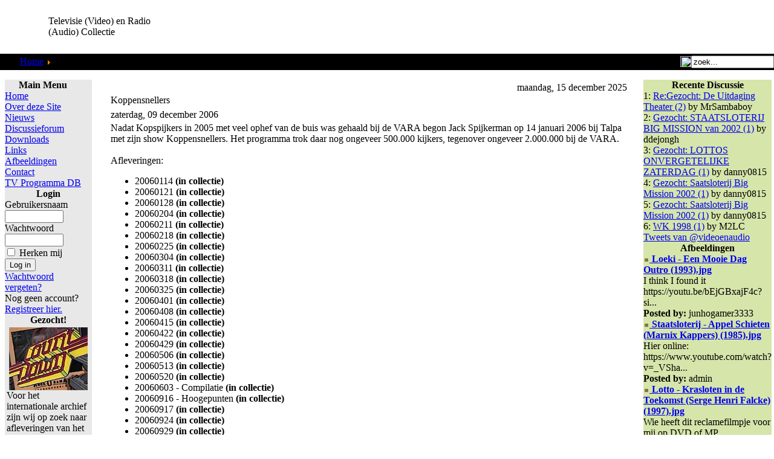

--- FILE ---
content_type: text/html; charset=UTF-8
request_url: http://videoenaudio.gouweloos.com/content/view/919/253/
body_size: 9114
content:
<?xml version="1.0"?><!DOCTYPE html PUBLIC "-//W3C//DTD XHTML 1.0 Transitional//EN" "http://www.w3.org/TR/xhtml1/DTD/xhtml1-transitional.dtd">
<html xmlns="http://www.w3.org/1999/xhtml">
<head>
<title>Televisie (Video) en Radio (Audio) Collectie</title>
<meta http-equiv="Content-Type" content="text/html; charset=iso-8859-1" />
<title>Televisie (Video) en Radio (Audio) Collectie - Koppensnellers</title>
<meta name="description" content="Televisie (Video) en Radio (Audio) Collectie. Collectie van video &amp; audio fragmenten van de jaren 50 tot nu." />
<meta name="keywords" content="video, televisie, audio, radio, mp3, collectie, verzameling, oude, radio programma's, programma's, vroeger, fragment, film, filmpje, fragmenten, vroeger, reclame, loeki, series, amusement, betamax, video 2000, video2000, vhs, vcr, naar dvd, digitaal" />
<meta name="robots" content="index, follow" />
<script type="text/javascript" src="/mambots/system/jceutilities/js/jquery-126.js"></script>
<script type="text/javascript" src="/mambots/system/jceutilities/js/jceutilities-217.js"></script>
<script type="text/javascript" src="/mambots/system/jceutilities/js/mediaobject.js"></script>
<link href="/mambots/system/jceutilities/css/jceutilities-217.css" rel="stylesheet" type="text/css" media="all"/>
<link href="/mambots/system/jceutilities/themes/standard/css/style.css" rel="stylesheet" type="text/css" media="all"/>
<script type="text/javascript">MediaObject.init({'flash':"9,0,124,0",'windowmedia':"5,1,52,701",'quicktime':"6,0,2,0",'realmedia':"7,0,0,0",'shockwave':"8,5,1,0"});jQuery(document).ready(function(){jceutilities({'popup':{'legacy':1,'resize':1,'icons':1,'overlay':1,'overlayopacity':0.4,'overlaycolor':"#000000",'width':640,'height':480,'hideobjects':1,'fadespeed':150,'scalespeed':50,'theme':"standard",'themecustom':"",'themepath':"mambots/system/jceutilities/themes"},'tootlip':{'classname':"tooltip",'opacity':1,'speed':150,'position':"br",'offsets':"{'x': 16, 'y': 16}"},'imgpath':"mambots/system/jceutilities/img",'pngfix':0,'wmode':0});});</script>
<link rel="stylesheet" href="https://videoenaudio.gouweloos.com/components/com_comment/joscomment/templates/default-emotop/css/css.css" type="text/css" />
<script type='text/javascript'>
 var _JOOMLACOMMENT_MSG_DELETE 	= "Weet u zeker dat u dit commentaar wilt verwijderen?"; var _JOOMLACOMMENT_MSG_DELETEALL = "Weet je zeker dat je alle commentaar wilt verwijderen?"; var _JOOMLACOMMENT_WRITECOMMENT 	= "Schrijf commentaar"; var _JOOMLACOMMENT_SENDFORM 		= "Zenden"; var _JOOMLACOMMENT_EDITCOMMENT 	= "Wijzig commentaar"; var _JOOMLACOMMENT_EDIT 			= "Wijzig"; var _JOOMLACOMMENT_FORMVALIDATE 	= "U dient minimaal wat commentaar te schrijven."; var _JOOMLACOMMENT_FORMVALIDATE_CAPTCHA = "Voer de anti-spam code in die in het plaatje staat."; var _JOOMLACOMMENT_FORMVALIDATE_CAPTCHA_FAILED = "Anti-spam code is niet juist. Voer de anti-spam code in die in het plaatje staat."; var _JOOMLACOMMENT_FORMVALIDATE_EMAIL = "Voer email adres is voor bericht bij nieuwe reacties"; var _JOOMLACOMMENT_ANONYMOUS 	= "Anoniem"; var _JOOMLACOMMENT_BEFORE_APPROVAL = "Uw commentaar wacht op de goedkeuring van een administrator en zal pas na goedkeuring gepubliceerd worden."; var _JOOMLACOMMENT_REQUEST_ERROR = "Request failed"; var _JOOMLACOMMENT_MSG_NEEDREFRESH = "";
</script>
<script type='text/javascript' src='https://videoenaudio.gouweloos.com/components/com_comment/joscomment/jscripts/client.js'></script>
<base href="https://videoenaudio.gouweloos.com/" />
	<link rel="shortcut icon" href="https://videoenaudio.gouweloos.com/images/favicon.ico" />
	<script language="JavaScript" type="text/javascript">
<!--
function MM_reloadPage(init) {  //reloads the window if Nav4 resized
  if (init==true) with (navigator) {if ((appName=="Netscape")&&(parseInt(appVersion)==4)) {
    document.MM_pgW=innerWidth; document.MM_pgH=innerHeight; onresize=MM_reloadPage; }}
  else if (innerWidth!=document.MM_pgW || innerHeight!=document.MM_pgH) location.reload();
}
MM_reloadPage(true);
//-->
</script>
<link href="https://videoenaudio.gouweloos.com/templates/peeklime/css/template_css.css" rel="stylesheet" type="text/css" />
<link rel="shortcut icon" href="images/favicon.ico" />
</head>
<body leftmargin="0" topmargin="0" marginwidth="0" marginheight="0">
<a name="up" id="up" href="https://the-lunchfactory.nl/index.php?option=com_virtuemart&view=category&virtuemart_category_id=1&virtuemart_manufacturer_id=0&Itemid=250"></a>
<table id="Table_01" width="100%"  border="0" cellpadding="0" cellspacing="0">
	<tr>
		<td height="89" >
			<table width="100%"  border="0" cellspacing="0" cellpadding="0">
              <tr>
                <td width="80" ><img src="https://videoenaudio.gouweloos.com/templates/peeklime/images/PeekLime_01.gif" width="77" height="89" alt=""></td>
                <td width="204" align="left" valign="middle"><span class="title">Televisie (Video) en Radio (Audio) Collectie </span></td>
                <td align="right" valign="middle" ><script async src="//pagead2.googlesyndication.com/pagead/js/adsbygoogle.js"></script>
<!-- VideoEnAudio_Horizontal -->
<ins class="adsbygoogle"
     style="display:inline-block;width:468px;height:60px"
     data-ad-client="ca-pub-6541313803627060"
     data-ad-slot="7100346635"></ins>
<script>
(adsbygoogle = window.adsbygoogle || []).push({});
</script></td>
              </tr>
            </table>
		</td>
	</tr>
	<tr>
		<td  height="27" background="https://videoenaudio.gouweloos.com/templates/peeklime/images/PeekLime_06.gif" bgcolor="#000000" style="background-repeat:repeat-x ">
			<div align="left">
			  <table width="100%"  border="0" cellpadding="0" cellspacing="0">
                <tr>
                  <td width="25" align="left" valign="top"><img src="https://videoenaudio.gouweloos.com/templates/peeklime/images/PeekLime_04.gif" alt="" width="25" height="27" align="top"></td>
                  <td align="left">&nbsp;<span class="pathway">
				<span class="pathway"><a href="https://videoenaudio.gouweloos.com/" class="pathway">Home</a> <img src="https://videoenaudio.gouweloos.com/images/M_images/arrow.png" alt="arrow" />   TV Programma DB </span></span></td>
                  <td width="143" align="right"><table width="100%"  border="0" cellspacing="0" cellpadding="0">
                    <tr>
                      <td align="right" valign="middle"><img src="https://videoenaudio.gouweloos.com/templates/peeklime/images/search.gif" width="18" height="18" align="absbottom" /></td>
                      <td><form action='https://videoenaudio.gouweloos.com/' method='post'>
                      <div align="left">
                        <input class="searchbox" type="text" name="searchword" height="16" size="15" value="zoek..."  onblur="if(this.value=='') this.value='zoek...';" onfocus="if(this.value=='zoek...') this.value='';" />
                        <input type="hidden" name="option" value="search" />
                      </div>
					  </form>
                    </td>
                    </tr>
                  </table></td>
                </tr>
              </table>
			</div>
		</td>
	</tr>
	<tr>
		<td height="12"  background="https://videoenaudio.gouweloos.com/templates/peeklime/images/PeekLime_08.gif"></td>
	</tr>
	<tr>
		<td align="center" valign="top">
			<table width="100%"  border="0" cellspacing="0" cellpadding="0">
				<tr>
					<td align="center" valign="top">
						<table width="100%"  border="0" cellspacing="0" cellpadding="0">
							<tr align="center" valign="top">								<td width="165">
									<table width="100%"  border="0" align="center" cellpadding="0" cellspacing="4">
										<tr>											<td align="center">
												<table width="100%"  border="0" cellpadding="0" cellspacing="0">
													<tr>
														<td width="11"><img src="https://videoenaudio.gouweloos.com/templates/peeklime/images/ballongrey_01.gif" width="11" height="16" alt=""></td>
														<td background="https://videoenaudio.gouweloos.com/templates/peeklime/images/ballongrey_02.gif"><img src="https://videoenaudio.gouweloos.com/templates/peeklime/images/ballongrey_02.gif" width="24" height="16" alt=""></td>
														<td width="19"><img src="https://videoenaudio.gouweloos.com/templates/peeklime/images/ballongrey_03.gif" width="19" height="16" alt=""></td>
													</tr>
													<tr>
														<td background="https://videoenaudio.gouweloos.com/templates/peeklime/images/ballongrey_04.gif"><img src="https://videoenaudio.gouweloos.com/templates/peeklime/images/ballongrey_04.gif" width="11" height="21" alt=""></td>
														<td  height="21" align="left" bgcolor="#E8E8E8">		<table cellpadding="0" cellspacing="0" class="moduletable">
					<tr>
				<th valign="top">
					Main Menu				</th>
			</tr>
					<tr>
			<td>
				
<table width="100%" border="0" cellpadding="0" cellspacing="0">
<tr align="left"><td><a href="https://videoenaudio.gouweloos.com/component/option,com_frontpage/Itemid,1/" class="mainlevel" >Home</a></td></tr>
<tr align="left"><td><a href="https://videoenaudio.gouweloos.com/content/view/142/200/" class="mainlevel" >Over deze Site</a></td></tr>
<tr align="left"><td><a href="https://videoenaudio.gouweloos.com/content/section/4/161/" class="mainlevel" >Nieuws</a></td></tr>
<tr align="left"><td><a href="https://videoenaudio.gouweloos.com/component/option,com_joomlaboard/Itemid,241/" class="mainlevel" >Discussieforum</a></td></tr>
<tr align="left"><td><a href="https://videoenaudio.gouweloos.com/component/option,com_docman/Itemid,209/" class="mainlevel" >Downloads</a></td></tr>
<tr align="left"><td><a href="https://videoenaudio.gouweloos.com/component/option,com_bookmarks/Itemid,231/" class="mainlevel" >Links</a></td></tr>
<tr align="left"><td><a href="https://videoenaudio.gouweloos.com/component/option,com_zoom/Itemid,243/" class="mainlevel" >Afbeeldingen</a></td></tr>
<tr align="left"><td><a href="https://videoenaudio.gouweloos.com/component/option,com_contact/Itemid,31/" class="mainlevel" >Contact</a></td></tr>
<tr align="left"><td><a href="https://videoenaudio.gouweloos.com/component/option,com_contentplus/task,sectioncontree/id,10/Itemid,253/" class="mainlevel" id="active_menu">TV Programma DB</a></td></tr>
</table>			</td>
		</tr>
		</table>
				<table cellpadding="0" cellspacing="0" class="moduletable">
					<tr>
				<th valign="top">
					Login				</th>
			</tr>
					<tr>
			<td>
					<form action="https://videoenaudio.gouweloos.com/" method="post" name="login" >
	
	<table width="100%" border="0" cellspacing="0" cellpadding="0" align="center">
	<tr>
		<td>
			<label for="mod_login_username">
				Gebruikersnaam			</label>
			<br />
			<input name="username" id="mod_login_username" type="text" class="inputbox" alt="username" size="10" />
			<br />
			<label for="mod_login_password">
				Wachtwoord			</label>
			<br />
			<input type="password" id="mod_login_password" name="passwd" class="inputbox" size="10" alt="password" />
			<br />
			<input type="checkbox" name="remember" id="mod_login_remember" class="inputbox" value="yes" alt="Remember Me" />
			<label for="mod_login_remember">
				Herken mij			</label>
			<br />
			<input type="submit" name="Submit" class="button" value="Log in" />
		</td>
	</tr>
	<tr>
		<td>
			<a href="https://videoenaudio.gouweloos.com/component/option,com_registration/task,lostPassword/">
				Wachtwoord vergeten?</a>
		</td>
	</tr>
			<tr>
			<td>
				Nog geen account?				<a href="https://videoenaudio.gouweloos.com/component/option,com_registration/task,register/">
					Registreer hier.</a>
			</td>
		</tr>
			</table>
	
	<input type="hidden" name="option" value="login" />
	<input type="hidden" name="op2" value="login" />
	<input type="hidden" name="lang" value="dutch" />
	<input type="hidden" name="return" value="https://videoenaudio.gouweloos.com/content/view/919/253/" />
	<input type="hidden" name="message" value="0" />
	<input type="hidden" name="force_session" value="1" />
	<input type="hidden" name="jf324b389f55bedbe67b64c97e0b63954" value="1" />
	</form>
				</td>
		</tr>
		</table>
				<table cellpadding="0" cellspacing="0" class="moduletable">
					<tr>
				<th valign="top">
					Gezocht!				</th>
			</tr>
					<tr>
			<td>
				
		<table class="contentpaneopen">
				<tr>
			<td valign="top" colspan="2">
				<table border="0" cellpadding="0" cellspacing="0" width="100%" style="width: 100%">
	<tbody>
		<tr>
			<td><img height="104" width="130" src="images/stories/muziekprogrammas/Countdown%20-%2010%20Years%20of%20Rock%20n%20Roll%20(19890118)%2001.jpg" alt="Countdown - 10 Years of Rock n Roll (19890118) 01.jpg" style="margin-right: 4px; margin-left: 4px; float: left" title="Countdown - 10 Years of Rock n Roll (19890118) 01.jpg" />Voor het internationale archief zijn wij op zoek naar afleveringen van het muziekprogramma <b>Countdown</b> zoals uitgezonden door <b>Veronica</b> en later ook door <b>Europa TV</b>,<b> Music Box</b>,<b> Super Channel</b> en <b>Sky Channel</b> onder de titel <b>Countdown Europe's Number 1 Rockshow</b>.
			Alles is welkom; interviews, presentaties, optredens. Liefst complete 
			afleveringen. Zelf opgenomen banden zetten we gratis voor je over en 
			komen indien gewenst netjes retour. Ruilmateriaal aanwezig, of we nemen 
			de banden over, komen we wel uit.<br />
			<br />
			<a href="https://videoenaudio.gouweloos.com/component/option,com_contact/task,view/contact_id,2/Itemid,/" target="_self">Contact</a> <br />
			<br />
			</td>
		</tr>
	</tbody>
</table>
			</td>
		</tr>
						<tr>
					<td align="left" colspan="2">
						<a href="https://videoenaudio.gouweloos.com/content/view/1059/253/" class="readon">
							Lees verder...</a>
					</td>
				</tr>
						</table>

		<span class="article_seperator">&nbsp;</span>

					</td>
		</tr>
		</table>
				<table cellpadding="0" cellspacing="0" class="moduletable">
				<tr>
			<td>
				 <a href="https://videoenaudio.gouweloos.com/index.php?option=com_zoom&Itemid=243&page=view&catid=8&PageNo=1&key=0&hit=1"><img src="https://videoenaudio.gouweloos.com/images/zoom/STBZKM/thumbs/10_voor_taal_(1994)_01.jpg" alt="" border="0" /></a><br />
			</td>
		</tr>
		</table>
				<table cellpadding="0" cellspacing="0" class="moduletable">
					<tr>
				<th valign="top">
					Nieuw in TV DB				</th>
			</tr>
					<tr>
			<td>
				<table width="100%" border="0" cellpadding="0" cellspacing="0">
	<tr align="left"><td>1: <a href="https://videoenaudio.gouweloos.com/content/view/1027/253/" class="mainlevel">
	Hoe is het Mogelijk	</a></td></tr>
		<tr align="left"><td>2: <a href="https://videoenaudio.gouweloos.com/content/view/1023/253/" class="mainlevel">
	Typisch RTL	</a></td></tr>
		<tr align="left"><td>3: <a href="https://videoenaudio.gouweloos.com/content/view/1014/253/" class="mainlevel">
	Kanaal 13	</a></td></tr>
		<tr align="left"><td>4: <a href="https://videoenaudio.gouweloos.com/content/view/1011/253/" class="mainlevel">
	VTV	</a></td></tr>
		<tr align="left"><td>5: <a href="https://videoenaudio.gouweloos.com/content/view/1010/253/" class="mainlevel">
	Super Channel	</a></td></tr>
	</table>
			</td>
		</tr>
		</table>
				<table cellpadding="0" cellspacing="0" class="moduletable">
					<tr>
				<th valign="top">
					Nieuwe Feiten				</th>
			</tr>
					<tr>
			<td>
				<script type='text/javascript'>
function JOSC_viewPost86(contentid, id, itemid)
{
	window.location = 'index.php?option=com_content&task=view&id=' + contentid + (itemid ? ('&Itemid='+itemid) : '') + '&comment_id=' + id + '#josc' + id;
	if (navigator.userAgent.toLowerCase().indexOf("opera") != -1) window.location = '##';
}
</script>
			<script language="javascript" type="text/javascript" src="https://videoenaudio.gouweloos.com/includes/js/overlib_mini.js"></script>
			<script language="javascript" type="text/javascript" src="https://videoenaudio.gouweloos.com/includes/js/overlib_hideform_mini.js"></script>
				<div class="mod_comments"  > <!-- style="overflow: hidden; width: 100%"> -->
		
<ul class="mod_comments">
<li class="mod_comments"><SPAN onmouseover="return overlib( '<table cellpadding=\'0\' cellspacing=\'0\' width=\'100%\'><tr><td align=\'left\'>[09.20.2025-14:09:21] Heuvel</td></tr><tr><td align=\'left\'><b>19881223 - Kerstaflevering  vanuit...</td></tr></table>', CAPTION, 'Op Volle Toeren', ABOVE, CENTER );" onmouseout="return nd();" ><a class='mod_comments' href='https://videoenaudio.gouweloos.com/index.php?option=com_content&task=view&id=274&Itemid=253&joscclean=1&comment_id=953#josc953'><SPAN class='small'>Op Volle Toeren<br /></SPAN>19881223 - Kerstaflevering  vanuit Ap...</a></SPAN></li><li class="mod_comments"><SPAN onmouseover="return overlib( '<table cellpadding=\'0\' cellspacing=\'0\' width=\'100%\'><tr><td align=\'left\'>[02.29.2024-23:02:25] Jimmy savile</td></tr><tr><td align=\'left\'>Weet er iemand waar de oude afleverin...</td></tr></table>', CAPTION, 'Pin-Up Club', ABOVE, CENTER );" onmouseout="return nd();" ><a class='mod_comments' href='https://videoenaudio.gouweloos.com/index.php?option=com_content&task=view&id=992&Itemid=253&joscclean=1&comment_id=952#josc952'><SPAN class='small'>Pin-Up Club<br /></SPAN>Weet er iemand waar de oude afleverin...</a></SPAN></li><li class="mod_comments"><SPAN onmouseover="return overlib( '<table cellpadding=\'0\' cellspacing=\'0\' width=\'100%\'><tr><td align=\'left\'>[08.23.2023-18:08:16] Lynx</td></tr><tr><td align=\'left\'>ik vraag het mij ook af</td></tr></table>', CAPTION, 'Hoe is het Mogelijk', ABOVE, CENTER );" onmouseout="return nd();" ><a class='mod_comments' href='https://videoenaudio.gouweloos.com/index.php?option=com_content&task=view&id=1027&Itemid=253&joscclean=1&comment_id=951#josc951'><SPAN class='small'>Hoe is het Mogelijk<br /></SPAN>ik vraag het mij ook af</a></SPAN></li><li class="mod_comments"><SPAN onmouseover="return overlib( '<table cellpadding=\'0\' cellspacing=\'0\' width=\'100%\'><tr><td align=\'left\'>[07.22.2023-09:07:02] Berkers</td></tr><tr><td align=\'left\'><b>Lotto\'s Woordwinner</b><br />Ik he...</td></tr></table>', CAPTION, 'Vijf Tegen Vijf', ABOVE, CENTER );" onmouseout="return nd();" ><a class='mod_comments' href='https://videoenaudio.gouweloos.com/index.php?option=com_content&task=view&id=324&Itemid=253&joscclean=1&comment_id=950#josc950'><SPAN class='small'>Vijf Tegen Vijf<br /></SPAN>Lotto's Woordwinner - Ik heb op 3-11-...</a></SPAN></li><li class="mod_comments"><SPAN onmouseover="return overlib( '<table cellpadding=\'0\' cellspacing=\'0\' width=\'100%\'><tr><td align=\'left\'>[04.23.2023-10:04:02] Kaoka</td></tr><tr><td align=\'left\'><b>Verlaten Mijn</b><br />Er staat nu...</td></tr></table>', CAPTION, 'Verlaten Mijn, De', ABOVE, CENTER );" onmouseout="return nd();" ><a class='mod_comments' href='https://videoenaudio.gouweloos.com/index.php?option=com_content&task=view&id=606&Itemid=253&joscclean=1&comment_id=949#josc949'><SPAN class='small'>Verlaten Mijn, De<br /></SPAN>Verlaten Mijn - Er staat nu een compl...</a></SPAN></li></ul> 
	</div>


			</td>
		</tr>
		</table>
				<table cellpadding="0" cellspacing="0" class="moduletable">
					<tr>
				<th valign="top">
					Televisie / Video				</th>
			</tr>
					<tr>
			<td>
				
<table width="100%" border="0" cellpadding="0" cellspacing="0">
<tr align="left"><td><a href="https://videoenaudio.gouweloos.com/content/view/76/151/" class="mainlevel" >Show</a></td></tr>
<tr align="left"><td><a href="https://videoenaudio.gouweloos.com/content/view/77/152/" class="mainlevel" >Cabaret &amp; Humor</a></td></tr>
<tr align="left"><td><a href="https://videoenaudio.gouweloos.com/content/view/78/153/" class="mainlevel" >Comedy</a></td></tr>
<tr align="left"><td><a href="https://videoenaudio.gouweloos.com/content/view/79/154/" class="mainlevel" >Jeugd</a></td></tr>
<tr align="left"><td><a href="https://videoenaudio.gouweloos.com/content/view/80/155/" class="mainlevel" >Muziek</a></td></tr>
<tr align="left"><td><a href="https://videoenaudio.gouweloos.com/content/view/103/170/" class="mainlevel" >Omroepen</a></td></tr>
<tr align="left"><td><a href="https://videoenaudio.gouweloos.com/content/view/104/171/" class="mainlevel" >Programma Leaders</a></td></tr>
<tr align="left"><td><a href="https://videoenaudio.gouweloos.com/content/view/86/160/" class="mainlevel" >Reclame</a></td></tr>
<tr align="left"><td><a href="https://videoenaudio.gouweloos.com/content/view/71/145/" class="mainlevel" >Loeki</a></td></tr>
<tr align="left"><td><a href="https://videoenaudio.gouweloos.com/content/view/105/172/" class="mainlevel" >Reality</a></td></tr>
<tr align="left"><td><a href="https://videoenaudio.gouweloos.com/content/view/74/148/" class="mainlevel" >Quiz</a></td></tr>
<tr align="left"><td><a href="https://videoenaudio.gouweloos.com/content/view/83/158/" class="mainlevel" >Science Fiction</a></td></tr>
<tr align="left"><td><a href="https://videoenaudio.gouweloos.com/content/view/84/159/" class="mainlevel" >Cartoon &amp; Animatie</a></td></tr>
<tr align="left"><td><a href="https://videoenaudio.gouweloos.com/content/view/106/173/" class="mainlevel" >Actie &amp; Drama</a></td></tr>
<tr align="left"><td><a href="https://videoenaudio.gouweloos.com/content/view/115/180/" class="mainlevel" >Actualiteit</a></td></tr>
<tr align="left"><td><a href="https://videoenaudio.gouweloos.com/content/view/110/175/" class="mainlevel" >Documentaire</a></td></tr>
<tr align="left"><td><a href="https://videoenaudio.gouweloos.com/content/view/114/179/" class="mainlevel" >Magazine</a></td></tr>
<tr align="left"><td><a href="https://videoenaudio.gouweloos.com/content/view/177/211/" class="mainlevel" >Toneel &amp; Klucht</a></td></tr>
<tr align="left"><td><a href="https://videoenaudio.gouweloos.com/content/view/61/134/" class="mainlevel" >Gezocht!</a></td></tr>
</table>			</td>
		</tr>
		</table>
				<table cellpadding="0" cellspacing="0" class="moduletable">
					<tr>
				<th valign="top">
					Radio / Audio				</th>
			</tr>
					<tr>
			<td>
				
<table width="100%" border="0" cellpadding="0" cellspacing="0">
<tr align="left"><td><a href="https://videoenaudio.gouweloos.com/content/view/68/141/" class="mainlevel" >Radio Show</a></td></tr>
<tr align="left"><td><a href="https://videoenaudio.gouweloos.com/content/view/66/139/" class="mainlevel" >Cabaret</a></td></tr>
<tr align="left"><td><a href="https://videoenaudio.gouweloos.com/content/view/62/135/" class="mainlevel" >Mix</a></td></tr>
<tr align="left"><td><a href="https://videoenaudio.gouweloos.com/content/view/65/138/" class="mainlevel" >Hoorspel</a></td></tr>
<tr align="left"><td><a href="https://videoenaudio.gouweloos.com/content/view/67/140/" class="mainlevel" >Overig</a></td></tr>
<tr align="left"><td><a href="https://videoenaudio.gouweloos.com/content/view/59/118/" class="mainlevel" >Gezocht!</a></td></tr>
</table>			</td>
		</tr>
		</table>
				<table cellpadding="0" cellspacing="0" class="moduletable">
				<tr>
			<td>
				<script async src="//pagead2.googlesyndication.com/pagead/js/adsbygoogle.js"></script>
<!-- VideoenAudio_vertical -->
<ins class="adsbygoogle"
     style="display:inline-block;width:120px;height:240px"
     data-ad-client="ca-pub-6541313803627060"
     data-ad-slot="7239947435"></ins>
<script>
(adsbygoogle = window.adsbygoogle || []).push({});
</script>			</td>
		</tr>
		</table>
		</td>
														<td background="https://videoenaudio.gouweloos.com/templates/peeklime/images/ballongrey_06.gif"><img src="https://videoenaudio.gouweloos.com/templates/peeklime/images/ballongrey_06.gif" width="19" height="21" alt=""></td>
													</tr>
													<tr>
														<td rowspan="2"><img src="https://videoenaudio.gouweloos.com/templates/peeklime/images/ballongrey_07.gif" width="11" height="30" alt=""></td>
														<td rowspan="2" background="https://videoenaudio.gouweloos.com/templates/peeklime/images/ballongrey_08.gif"><img src="https://videoenaudio.gouweloos.com/templates/peeklime/images/ballongrey_08.gif" width="24" height="30" alt=""></td>
														<td><img src="https://videoenaudio.gouweloos.com/templates/peeklime/images/ballongrey_09.gif" width="19" height="30" alt=""></td>
													</tr>
												</table>
											</td>										</tr>
										<tr>										</tr>
										<tr>											<td align="center">
												<table width="100%"  border="0" cellpadding="0" cellspacing="0">
													<tr>
														<td width="11">
															<img src="https://videoenaudio.gouweloos.com/templates/peeklime/images/ballonlime_01.gif" width="11" height="16" alt=""></td>
														<td background="https://videoenaudio.gouweloos.com/templates/peeklime/images/ballonlime_02.gif">
															<img src="https://videoenaudio.gouweloos.com/templates/peeklime/images/ballonlime_02.gif" width="24" height="16" alt=""></td>
														<td width="19">
															<img src="https://videoenaudio.gouweloos.com/templates/peeklime/images/ballonlime_03.gif" width="19" height="16" alt=""></td>
													</tr>
													<tr>
														<td background="https://videoenaudio.gouweloos.com/templates/peeklime/images/ballonlime_04.gif">
															<img src="https://videoenaudio.gouweloos.com/templates/peeklime/images/ballonlime_04.gif" width="11" height="21" alt=""></td>
														<td  height="21" align="left" bgcolor="#A7CF43">		<table cellpadding="0" cellspacing="0" class="moduletable">
					<tr>
				<th valign="top">
					Oude Banden				</th>
			</tr>
					<tr>
			<td>
				
<table width="100%" border="0" cellpadding="0" cellspacing="0">
<tr align="left"><td><a href="https://videoenaudio.gouweloos.com/content/view/98/167/" class="mainlevel" >Tapes Ruilen</a></td></tr>
<tr align="left"><td><a href="https://videoenaudio.gouweloos.com/content/view/99/168/" class="mainlevel" >Tapes Doorkijken</a></td></tr>
<tr align="left"><td><a href="https://videoenaudio.gouweloos.com/content/view/100/169/" class="mainlevel" >Tapes Overzetten</a></td></tr>
</table>			</td>
		</tr>
		</table>
		</td>
														<td background="https://videoenaudio.gouweloos.com/templates/peeklime/images/ballonlime_06.gif">
															<img src="https://videoenaudio.gouweloos.com/templates/peeklime/images/ballonlime_06.gif" width="19" height="21" alt=""></td>
													</tr>
													<tr>
														<td rowspan="2">
															<img src="https://videoenaudio.gouweloos.com/templates/peeklime/images/ballonlime_07.gif" width="11" height="30" alt=""></td>
														<td rowspan="2" background="https://videoenaudio.gouweloos.com/templates/peeklime/images/ballonlime_08.gif">
															<img src="https://videoenaudio.gouweloos.com/templates/peeklime/images/ballonlime_08.gif" width="24" height="30" alt=""></td>
														<td>
															<img src="https://videoenaudio.gouweloos.com/templates/peeklime/images/ballonlime_09.gif" width="19" height="30" alt=""></td>
													</tr>
												</table>
											</td>										</tr>
									</table>
								</td>								<td>
									<table width="100%"  border="0" align="center" cellpadding="0" cellspacing="4">
										<tr>										</tr>
										<tr>
											<td align="center">
												<table width="100%"  border="0" cellpadding="0" cellspacing="0">
													<tr>
														<td width="11">
															<img src="https://videoenaudio.gouweloos.com/templates/peeklime/images/mainwhite_01.gif" width="11" height="16" alt=""></td>
														<td background="https://videoenaudio.gouweloos.com/templates/peeklime/images/mainwhite_02.gif">
															<img src="https://videoenaudio.gouweloos.com/templates/peeklime/images/mainwhite_02.gif" width="24" height="16" alt=""></td>
														<td width="19">
															<img src="https://videoenaudio.gouweloos.com/templates/peeklime/images/mainwhite_03.gif" width="19" height="16" alt=""></td>
													</tr>
													<tr>
														<td background="https://videoenaudio.gouweloos.com/templates/peeklime/images/mainwhite_04.gif">
															<img src="https://videoenaudio.gouweloos.com/templates/peeklime/images/mainwhite_04.gif" width="11" height="21" alt=""></td>
														<td align="center" bgcolor="#FFFFFF"><table width="100%"  border="0" cellspacing="0" cellpadding="0">
														  <tr>
															<td align="right" valign="baseline"><img src="	https://videoenaudio.gouweloos.com/templates/peeklime/images/date.gif" width="15" height="15" align="absbottom" />&nbsp;maandag, 15 december 2025</td>
														  </tr>
														  <tr>
															<td align="left">
				<table class="contentpaneopen">
			<tr>
								<td class="contentheading" width="100%">
					Koppensnellers									</td>
							</tr>
			</table>
			
		<table class="contentpaneopen">
					<tr>
				<td valign="top" colspan="2" class="createdate">
					zaterdag, 09 december 2006				</td>
			</tr>
					<tr>
			<td valign="top" colspan="2">
				Nadat Kopspijkers in 2005 met veel ophef van de buis was gehaald bij de VARA begon Jack Spijkerman op 14 januari 2006 bij Talpa met zijn show Koppensnellers. Het programma trok daar nog ongeveer 500.000 kijkers, tegenover ongeveer 2.000.000 bij de VARA.<br />
<br />
Afleveringen:<br />
<ul>
	<li>20060114 <strong>(in collectie)</strong></li>
	<li>20060121 <strong>(in collectie)</strong></li>
	<li>20060128 <strong>(in collectie)</strong></li>
	<li>20060204 <strong>(in collectie)</strong></li>
	<li>20060211 <strong>(in collectie)</strong></li>
	<li>20060218 <strong>(in collectie)</strong></li>
	<li>20060225 <strong>(in collectie)</strong></li>
	<li>20060304 <strong>(in collectie)</strong></li>
	<li>20060311 <strong>(in collectie)</strong></li>
	<li>20060318 <strong>(in collectie)</strong></li>
	<li>20060325 <strong>(in collectie)</strong></li>
	<li>20060401 <strong>(in collectie)</strong></li>
	<li>20060408 <strong>(in collectie)</strong></li>
	<li>20060415 <strong>(in collectie)</strong></li>
	<li>20060422 <strong>(in collectie)</strong></li>
	<li>20060429 <strong>(in collectie)</strong></li>
	<li>20060506 <strong>(in collectie)</strong></li>
	<li>20060513 <strong>(in collectie)</strong></li>
	<li>20060520 <strong>(in collectie)</strong></li>
	<li>20060603 - Compilatie <strong>(in collectie)</strong></li>
	<li>20060916 - Hoogepunten <strong>(in collectie)</strong></li>
	<li>20060917 <strong>(in collectie)</strong></li>
	<li>20060924 <strong>(in collectie)</strong></li>
	<li>20060929 <strong>(in collectie)</strong></li>
	<li>20061006 <strong>(in collectie)</strong></li>
	<li>20061013 <strong>(in collectie)</strong></li>
	<li>20061020 <strong>(in collectie)</strong></li>
	<li>20061027 <strong>(in collectie)</strong></li>
	<li>20061103 <strong>(in collectie)</strong></li>
	<li>20061110 <strong>(in collectie)</strong></li>
	<li>20061117 <strong>(in collectie)</strong></li>
	<li>20061124 <strong>(in collectie)</strong></li>
	<li>20061201 <strong>(in collectie)</strong></li>
	<li>20061208 <strong>(in collectie)</strong></li>
	<li>20061216 - Compilatie <strong>(in collectie)</strong></li>
</ul>
<!-- START of joscomment --><div id='comment'>
<a name='JOSC_TOP'></a>

<table align='center' class='sectiontableheader' id='CommentMenu' width='100%' cellpadding='0' cellspacing='0' border='0'>
  <tr>
    <td align='left' class='label'>Commentaar</td>
	<td align='right' class='buttons'>
	  <table cellpadding='0' cellspacing='0' border='0'>
	    <tr>
		
		
		
		
	    </tr>
	  </table>
	</td>
  </tr>
</table>


<table align='center' id='CommentPageNav' width='100%' cellpadding='0' cellspacing='0' border='0'>
<tr><td>
<div id='joscPageNav'></div>
</td><td id='JOSC_busypage'></td></tr>
</table>

<div id='Comments'>
<script type='text/javascript'> var JOSC_postCSS=1;</script></div>

<div id='JOSC_formpos'>
<div class="onlyregistered">Alleen geregistreerde gebruikers mogen commentaar plaatsen!</div><form name='joomlacommentform' method='post' action='PHP_SELF'><input type='hidden' name='content_id' value='919' /><input type='hidden' name='component' value='' /><input type='hidden' name='joscsectionid' value='10' /><table class='buttoncontainer' style='display:none;' cellpadding='0' cellspacing='0'><tr><td><input type='button' class='button' name='bsend' value='{_SENDFORM}' onclick='JOSC_editPost(-1,-1)' /></td><td id='JOSC_busy'></td></tr></table></form>
</div>


</div>
<script type='text/javascript'>
var JOSC_ajaxEnabled=1;if (!JOSC_http) JOSC_ajaxEnabled=false;var JOSC_sortDownward='0';var JOSC_captchaEnabled=true;var JOSC_template='https://videoenaudio.gouweloos.com/components/com_comment/joscomment/templates/default-emotop';var JOSC_liveSite='https://videoenaudio.gouweloos.com/components/com_comment/joscomment';var JOSC_ConfigLiveSite='https://videoenaudio.gouweloos.com';var JOSC_linkToContent='https://videoenaudio.gouweloos.com/index.php?option=com_content&amp;task=view&amp;id=919&amp;Itemid=253';var JOSC_autopublish='1';
</script>
<!-- END of joscomment -->			</td>
		</tr>
				</table>

		<span class="article_seperator">&nbsp;</span>

					<table align="center" style="margin-top: 25px;">
			<tr>
									<th class="pagenav_prev">
						<a href="https://videoenaudio.gouweloos.com/content/view/920/253/">
							&lt; Vorige</a>
					</th>
										<td width="50">&nbsp;

					</td>
										<th class="pagenav_next">
						<a href="https://videoenaudio.gouweloos.com/content/view/916/253/">
							Volgende &gt;</a>
					</th>
								</tr>
			</table>
			</td>
														  </tr>
														</table>
													  </td>
														<td background="https://videoenaudio.gouweloos.com/templates/peeklime/images/mainwhite_06.gif">
															<img src="https://videoenaudio.gouweloos.com/templates/peeklime/images/mainwhite_06.gif" width="19" height="21" alt=""></td>
													</tr>
													<tr>
														<td>
															<img src="https://videoenaudio.gouweloos.com/templates/peeklime/images/mainwhite_07.gif" width="11" height="18" alt=""></td>
														<td background="https://videoenaudio.gouweloos.com/templates/peeklime/images/mainwhite_08.gif">
															<img src="https://videoenaudio.gouweloos.com/templates/peeklime/images/mainwhite_08.gif" width="24" height="18" alt=""></td>
														<td>
															<img src="https://videoenaudio.gouweloos.com/templates/peeklime/images/mainwhite_09.gif" width="19" height="18" alt=""></td>
													</tr>
												</table>
											</td>
										</tr>
										<tr>										</tr>
									</table>
								</td>
															<td width="165" align="center">
									<table width="100%"  border="0" align="center" cellpadding="0" cellspacing="4">
										<tr>											<td align="center" valign="top">
												<table width="100%"  border="0" cellpadding="0" cellspacing="0">
													<tr>
														<td width="11">
															<img src="https://videoenaudio.gouweloos.com/templates/peeklime/images/ballongreen_01.gif" width="11" height="16" alt=""></td>
														<td background="https://videoenaudio.gouweloos.com/templates/peeklime/images/ballongreen_02.gif">
															<img src="https://videoenaudio.gouweloos.com/templates/peeklime/images/ballongreen_02.gif" width="24" height="16" alt=""></td>
														<td width="19">
															<img src="https://videoenaudio.gouweloos.com/templates/peeklime/images/ballongreen_03.gif" width="19" height="16" alt=""></td>
													</tr>
													<tr>
														<td background="https://videoenaudio.gouweloos.com/templates/peeklime/images/ballongreen_04.gif">
															<img src="https://videoenaudio.gouweloos.com/templates/peeklime/images/ballongreen_04.gif" width="11" height="21" alt=""></td>
														<td width="100%"  height="21" align="left" bgcolor="#D6E5AA">		<table cellpadding="0" cellspacing="0" class="moduletable">
					<tr>
				<th valign="top">
					Recente Discussie				</th>
			</tr>
					<tr>
			<td>
				1: <a href="index.php?option=com_joomlaboard&func=view&catid=6&id=5805">Re:Gezocht: De Uitdaging Theater (2)</a> by MrSambaboy<br/>2: <a href="index.php?option=com_joomlaboard&func=view&catid=6&id=5803">Gezocht: STAATSLOTERIJ BIG MISSION van 2002 (1)</a> by ddejongh<br/>3: <a href="index.php?option=com_joomlaboard&func=view&catid=6&id=5802">Gezocht: LOTTOS ONVERGETELIJKE ZATERDAG (1)</a> by danny0815<br/>4: <a href="index.php?option=com_joomlaboard&func=view&catid=6&id=5801">Gezocht: Saatsloterij Big Mission 2002 (1)</a> by danny0815<br/>5: <a href="index.php?option=com_joomlaboard&func=view&catid=6&id=5800">Gezocht: Saatsloterij Big Mission 2002 (1)</a> by danny0815<br/>6: <a href="index.php?option=com_joomlaboard&func=view&catid=6&id=5799">WK 1998 (1)</a> by M2LC<br/>			</td>
		</tr>
		</table>
				<table cellpadding="0" cellspacing="0" class="moduletable">
				<tr>
			<td>
				<a href="https://twitter.com/videoenaudio" width="180" height="380" class="twitter-timeline" data-dnt="true" data-widget-id="273724342674784257">Tweets van @videoenaudio</a>
<script>
!function(d,s,id){var js,fjs=d.getElementsByTagName(s)[0];if(!d.getElementById(id)){js=d.createElement(s);js.id=id;js.src="//platform.twitter.com/widgets.js";fjs.parentNode.insertBefore(js,fjs);}}(document,"script","twitter-wjs");</script>
			</td>
		</tr>
		</table>
				<table cellpadding="0" cellspacing="0" class="moduletable">
					<tr>
				<th valign="top">
					Afbeeldingen				</th>
			</tr>
					<tr>
			<td>
				<table width='100%' border='0' cellspacing='0' cellpadding='0' align='center'><tr><td valign='top'><img src='modules/mod_zoomcomments/comment.gif' alt=' ' width='10'/><a href="index.php?option=com_zoom&Itemid=253&page=view&catid=3&PageNo=2&key=25&hit=1"> <b>Loeki - Een Mooie Dag Outro (1993).jpg</b></a><br /><font class='smalldark'>I think I found it https://youtu.be/bEjGBxajF4c?si...</font><br /><b>Posted by: </b><font class='smalldark'>junhogamer3333</font><tr><td valign='top'><img src='modules/mod_zoomcomments/comment.gif' alt=' ' width='10'/><a href="index.php?option=com_zoom&Itemid=253&page=view&catid=7&PageNo=7&key=96&hit=1"> <b>Staatsloterij - Appel Schieten (Marnix Kappers) (1985).jpg</b></a><br /><font class='smalldark'>Hier online: https://www.youtube.com/watch?v=_VSha...</font><br /><b>Posted by: </b><font class='smalldark'>admin</font><tr><td valign='top'><img src='modules/mod_zoomcomments/comment.gif' alt=' ' width='10'/><a href="index.php?option=com_zoom&Itemid=253&page=view&catid=7&PageNo=4&key=58&hit=1"> <b>Lotto - Krasloten in de Toekomst (Serge Henri Falcke) (1997).jpg</b></a><br /><font class='smalldark'>Wie heeft dit reclamefilmpje voor mij op DVD of MP...</font><br /><b>Posted by: </b><font class='smalldark'>B.Tol</font><tr><td valign='top'><img src='modules/mod_zoomcomments/comment.gif' alt=' ' width='10'/><a href="index.php?option=com_zoom&Itemid=253&page=view&catid=7&PageNo=7&key=96&hit=1"> <b>Staatsloterij - Appel Schieten (Marnix Kappers) (1985).jpg</b></a><br /><font class='smalldark'>Hoi beste, ik zou graag dit filmpje een keer wille...</font><br /><b>Posted by: </b><font class='smalldark'>John ter Voort</font><tr><td valign='top'><img src='modules/mod_zoomcomments/comment.gif' alt=' ' width='10'/><a href="index.php?option=com_zoom&Itemid=253&page=view&catid=50&PageNo=3&key=31&hit=1"> <b>TV Show - Interview Willem Ruis (198x).jpg</b></a><br /><font class='smalldark'>Belachelijk late reactie maar kom; dit is uit 1982...</font><br /><b>Posted by: </b><font class='smalldark'>MrSambaboy</font></table>			</td>
		</tr>
		</table>
		</td>
														<td background="https://videoenaudio.gouweloos.com/templates/peeklime/images/ballongreen_06.gif">
															<img src="https://videoenaudio.gouweloos.com/templates/peeklime/images/ballongreen_06.gif" width="19" height="21" alt=""></td>
													</tr>
													<tr>
														<td rowspan="2">
															<img src="https://videoenaudio.gouweloos.com/templates/peeklime/images/ballongreen_07.gif" width="11" height="30" alt=""></td>
														<td rowspan="2" background="https://videoenaudio.gouweloos.com/templates/peeklime/images/ballongreen_08.gif">
															<img src="https://videoenaudio.gouweloos.com/templates/peeklime/images/ballongreen_08.gif" width="24" height="30" alt=""></td>
														<td>
															<img src="https://videoenaudio.gouweloos.com/templates/peeklime/images/ballongreen_09.gif" width="19" height="30" alt=""></td>
													</tr>
												</table>
											</td>										</tr>
										<tr>											<td align="center" valign="top">
												<table width="100%"  border="0" cellpadding="0" cellspacing="0">
													<tr>
														<td width="11">
															<img src="https://videoenaudio.gouweloos.com/templates/peeklime/images/ballonwhite_01.gif" width="11" height="16" alt=""></td>
														<td background="https://videoenaudio.gouweloos.com/templates/peeklime/images/ballonwhite_02.gif">
															<img src="https://videoenaudio.gouweloos.com/templates/peeklime/images/ballonwhite_02.gif" width="24" height="16" alt=""></td>
														<td width="19">
															<img src="https://videoenaudio.gouweloos.com/templates/peeklime/images/ballonwhite_03.gif" width="19" height="16" alt=""></td>
													</tr>
													<tr>
														<td background="https://videoenaudio.gouweloos.com/templates/peeklime/images/ballonwhite_04.gif">
															<img src="https://videoenaudio.gouweloos.com/templates/peeklime/images/ballonwhite_04.gif" width="11" height="21" alt=""></td>
														<td  height="21" align="left" bgcolor="#FFFFFF">		<table cellpadding="0" cellspacing="0" class="moduletable">
					<tr>
				<th valign="top">
					Nu Online				</th>
			</tr>
					<tr>
			<td>
				Er zijn 20 gasten online			</td>
		</tr>
		</table>
				<table cellpadding="0" cellspacing="0" class="moduletable">
					<tr>
				<th valign="top">
					Latest Visitors				</th>
			</tr>
					<tr>
			<td>
				MrSambaboy<br />Slop<br />junhogamer3333<br />Wittedewit12<br />Ed007<br />Rien666<br />dj1972<br />			</td>
		</tr>
		</table>
				<table cellpadding="0" cellspacing="0" class="moduletable">
					<tr>
				<th valign="top">
					Statistieken				</th>
			</tr>
					<tr>
			<td>
				<strong>Leden:</strong> 24454<br />
<strong>Nieuws:</strong> 823<br />
<strong>Web Links:</strong> 0<br />
<strong>Bezoekers:</strong> 161610491
			</td>
		</tr>
		</table>
		</td>
														<td background="https://videoenaudio.gouweloos.com/templates/peeklime/images/ballonwhite_06.gif">
															<img src="https://videoenaudio.gouweloos.com/templates/peeklime/images/ballonwhite_06.gif" width="19" height="21" alt=""></td>
													</tr>
													<tr>
														<td rowspan="2">
															<img src="https://videoenaudio.gouweloos.com/templates/peeklime/images/ballonwhite_07.gif" width="11" height="30" alt=""></td>
														<td rowspan="2" background="	https://videoenaudio.gouweloos.com/templates/peeklime/images/ballonwhite_08.gif">
															<img src="https://videoenaudio.gouweloos.com/templates/peeklime/images/ballonwhite_08.gif" width="24" height="30" alt=""></td>
														<td>
															<img src="https://videoenaudio.gouweloos.com/templates/peeklime/images/ballonwhite_09.gif" width="19" height="30" alt=""></td>
													</tr>
												</table>
											</td>										</tr>
										<tr>										</tr>
										<tr>											<td align="center" valign="top">
														<table cellpadding="0" cellspacing="0" class="moduletable">
				<tr>
			<td>
				<script async src="//pagead2.googlesyndication.com/pagead/js/adsbygoogle.js"></script>
<!-- VideoEnAudio160x600 -->
<ins class="adsbygoogle"
     style="display:inline-block;width:160px;height:600px"
     data-ad-client="ca-pub-6541313803627060"
     data-ad-slot="7929448235"></ins>
<script>
(adsbygoogle = window.adsbygoogle || []).push({});
</script>			</td>
		</tr>
		</table>
													</td>										</tr>
									</table>
								</td>
							</tr>
						</table>
					</td>				</tr>
  			    <tr>
					<td align="center" valign="top">&nbsp;</td>
				</tr>
			</table>
		</td>
	</tr>
	<tr>
		<td height="21" align="center" background="https://videoenaudio.gouweloos.com/templates/peeklime/images/PeekLime_12.gif"><span class="bar"><a href="https://videoenaudio.gouweloos.com/index.php?option=com_content&task=view&id=919&Itemid=253#up"><img src="	https://videoenaudio.gouweloos.com/templates/peeklime/images/top.gif" alt="Go to top of page" width="15" height="12" border="0" /></a>&nbsp;&nbsp;<a href="https://videoenaudio.gouweloos.com/component/option,com_frontpage/Itemid,1/" class="bar">Home</a><font color="#D3F5D0"> | </font><a href="https://videoenaudio.gouweloos.com/content/view/142/200/" class="bar">Over deze Site</a><font color="#D3F5D0"> | </font><a href="https://videoenaudio.gouweloos.com/content/section/4/161/" class="bar">Nieuws</a><font color="#D3F5D0"> | </font><a href="https://videoenaudio.gouweloos.com/component/option,com_joomlaboard/Itemid,241/" class="bar">Discussieforum</a><font color="#D3F5D0"> | </font><a href="https://videoenaudio.gouweloos.com/component/option,com_docman/Itemid,209/" class="bar">Downloads</a><font color="#D3F5D0"> | </font><a href="https://videoenaudio.gouweloos.com/component/option,com_bookmarks/Itemid,231/" class="bar">Links</a><font color="#D3F5D0"> | </font><a href="https://videoenaudio.gouweloos.com/component/option,com_zoom/Itemid,243/" class="bar">Afbeeldingen</a><font color="#D3F5D0"> | </font><a href="https://videoenaudio.gouweloos.com/component/option,com_contact/Itemid,31/" class="bar">Contact</a><font color="#D3F5D0"> | </font><a href="https://videoenaudio.gouweloos.com/component/option,com_contentplus/task,sectioncontree/id,10/Itemid,253/" class="bar">TV Programma DB</a></span> </td>
	</tr>
	<tr align="center" valign="top">
		<td><br>
		</td>
	</tr>
</table>
<center><span class="copyr">
&copy; 2004-2025 videoenaudio.gouweloos.com<br/>
Niets van deze website mag worden vermenigvuldigd of openbaar worden gemaakt<br/>zonder voorafgaande schriftelijke toestemming van de auteurs/makers.
</span></center>
</body>
</html>
<!-- 1765779518 -->

--- FILE ---
content_type: text/html; charset=utf-8
request_url: https://www.google.com/recaptcha/api2/aframe
body_size: 264
content:
<!DOCTYPE HTML><html><head><meta http-equiv="content-type" content="text/html; charset=UTF-8"></head><body><script nonce="lTHBa29ac5rlbDc3Gc-pPQ">/** Anti-fraud and anti-abuse applications only. See google.com/recaptcha */ try{var clients={'sodar':'https://pagead2.googlesyndication.com/pagead/sodar?'};window.addEventListener("message",function(a){try{if(a.source===window.parent){var b=JSON.parse(a.data);var c=clients[b['id']];if(c){var d=document.createElement('img');d.src=c+b['params']+'&rc='+(localStorage.getItem("rc::a")?sessionStorage.getItem("rc::b"):"");window.document.body.appendChild(d);sessionStorage.setItem("rc::e",parseInt(sessionStorage.getItem("rc::e")||0)+1);localStorage.setItem("rc::h",'1765779522121');}}}catch(b){}});window.parent.postMessage("_grecaptcha_ready", "*");}catch(b){}</script></body></html>

--- FILE ---
content_type: text/css
request_url: https://videoenaudio.gouweloos.com/components/com_comment/joscomment/templates/default-emotop/css/css.css
body_size: 6395
content:
#comment img {
	border: 0px;
	display: inline;
}
#comment .item {
	padding: 5px;
}
#comment .hide {
	color: #AAAAAA;
}
#comment #CommentMenu {
	margin-top: 10px;
	margin-bottom: 5px;
}
#comment #CommentMenu .label {
	padding-left: 5px;
	color: white;
}
#comment #CommentMenu .buttons {
}
#comment #CommentMenu .button{
	border-left: white solid 1px;
	padding-left: 2px;
	padding-right: 2px;
}
#comment #CommentMenu .button a{
	color: white;
	padding-left: 5px;
	padding-right: 5px;
	background: url(../images/sectiontableheader.png);
}
#comment #CommentMenu .button a:hover {
	background: #1E304E; 
        background: #0077AA;
}
#comment .sectiontableheader {
	height: 15px;
	line-height: 15px;
	color: white;
	padding: 2px;
	background: url(../images/sectiontableheader.png);
}
#comment .sectiontableentry1 {
	background: #FBFBF5;
	margin: 0px;
	padding: 0px;
}
#comment .sectiontableentry2 {
	background: #F5F5F5;
	margin: 0px;
	padding: 0px;
}
#comment .postcontainer{
	margin-bottom: 5px;
}
#comment .post {
	border-left: 1px #677791 solid;
	border-right: 1px #677791 solid;
	border-bottom: 1px #677791 solid;
}
#comment .postheader {

	color: white; 
	background: url(../images/head.png);
	padding: 2px;
}
#comment .postheader td {
	color: white;
	height: 15px;
	line-height: 15px;
}
#comment .postusername {
	background-image: url(../images/user.png);
	background-repeat: no-repeat;
	background-position: 2px -2px;
	padding-left: 21px;
}
#comment .postusername a {
	color: white;
}
#comment .postusername a:hover {
	text-decoration: underline;
}
#comment .posttitle {
	font-weight: bold;
}
#comment a.postwebsite:link,  #comment a.postwebsite:visited, #comment a.postwebsite:hover {
	background: url(../images/html.png) no-repeat;
	background-position: 2px -2px;
	padding-left: 16px;
	font-weight: normal;
	white-space: nowrap;
}

#comment .postnotify1 {
	background-image: url(../images/mailgreen.jpg);
	background-repeat: no-repeat;
	padding-left: 16px;
}

#comment .postnotify0 {
	background-image: url(../images/mailred.jpg);
	background-repeat: no-repeat;
	padding-left: 16px;
}
#comment .postusertype {
	text-transform: capitalize;
}
#comment .avatarcontainer {
	background-image: url(../images/dotv.gif);
	background-repeat: repeat-y;
	background-position: right top;
}
#comment .avatar {
	border: 1px silver solid;
	margin-right: 1px;
}
#comment .administrator {
	font-weight: bold;
	color: white;
}
#comment .postbody td {
	color: #505367;
	padding: 8px;
	text-align: justify;
	vertical-align: top;
}
#comment .sectiontableentry1 .postbody {
	background: url(../images/body1.gif) repeat-x;
}
#comment .sectiontableentry2 .postbody {
	background: url(../images/body2.gif) repeat-x;
}
#comment .createdate {
	display: inline; /* AGE */
	color: white;
}
#comment .postfooter {
	padding-top: 2px;
	padding-bottom: 2px;
	padding-left: 5px;
	padding-right: 5px;
	background-image: url(../images/dot.gif);
	background-repeat: repeat-x;
	background-position: 0px 0px;
}
#comment .form {
	width: 100%;
	border: 1px #677791 solid;
	padding: 1px;
}
#comment #CommentFormTitle {
	color: white;
}
#comment .postbody table {
	border: 0px;
	padding: 2px;
}
#comment .quote {
	text-align: center;
	margin-bottom: 8px;
	margin-left: 8px;
	margin-right: 8px;
}
#comment .genmed {
	color: #505367;
	text-align: left;
	padding-left: 8px;
	padding-bottom: 1px;
}
#comment .quotebody {
	color: #505367;
	border: 1px #CCCCCC solid;
	background: white;
	text-align: justify;
	padding: 8px;
}
#comment .code .genmed{
	padding-left: 29px;
}
#comment .emoticoncontainer {
	padding: 5px;
}
#comment .emoticonseparator {
	padding: 3px;
}
#comment .emoticon {
}
#comment .buttoncontainer {
	float: left;
	padding: 8px 5px 5px 5px;
}
#comment .button {
}
#comment .inputbox {
  margin: 0px;
}
#comment .select {
	width: 82px;
}
#comment .onlyregistered {
	padding: 5px;
	text-align: center;
	font-size: 1.1em;
	color: red;
	font-weight: bold;
	border-top: 1px black solid;
	border-bottom: 1px black solid;
	background: white;
}
#comment a.voting_yes:link, #comment a.voting_yes:visited {
	color: #3C922F;
	font-weight: normal;
	background: url(../images/voting_yes.png) #EEF9EB no-repeat;
	border: 1px outset #3C922F;
	padding: 2px 4px 2px 20px;
	white-space: nowrap;
	float: left;
	line-height: 10px;
	text-decoration: none;
}
#comment a.voting_yes:hover {
	color: #3C922F;
	font-weight: normal;
	background: url(../images/voting_yes.png) #FFFFFF no-repeat;
	border: 1px outset #3C922F;
	padding: 2px 4px 2px 20px;
	white-space: nowrap;
	float: left;
	line-height: 10px;
	text-decoration: none;
}
#comment a.voting_no:link, #comment a.voting_no:visited {
	color: #AE3738;
	font-weight: normal;
	background: url(../images/voting_no.png) #F9EBEB no-repeat;
	border: 1px outset #AE3738;
	padding: 2px 4px 2px 20px;
	white-space: nowrap;
	float: left;
	line-height: 10px;
	text-decoration: none;
}
#comment a.voting_no:hover {
	color: #AE3738;
	font-weight: normal;
	background: url(../images/voting_no.png) #FFFFFF no-repeat;
	border: 1px outset #AE3738;
	padding: 2px 4px 2px 20px;
	white-space: nowrap;
	float: left;
	line-height: 10px;
	text-decoration: none;
}
#comment .captchacontainer{
	float: left;
	padding: 5px;
}
#comment .captchainput{
	float: left;
	margin-top: 1px;
}
#comment #captcha{
	border: 1px solid silver;
	float: left;
	margin-left: 5px;
}
#comment #busy{
	padding-left: 5px;
}
#comment #SearchResults a:link, #comment #SearchResults a:visited {
	color: #505367;
}
#comment #SearchResults a:hover {
	color: black;
}
#comment #SearchResults span {
	background: #ffc;
	font-weight: bold;
	border: 1px solid gray;
}
.comment_preview_container {
	border: 1px #677791 solid;
	margin: 8px;
}
.comment_preview {
	padding: 4px;
	text-align: left;
	border: 1px #CCCCCC solid;
	font-size: 0.9em;
	background-color: #F5F5F5;
	cursor: hand;
}
.comment_preview:hover {
	background-color: white;
}
.comment_preview div {
	color: #505367;
	padding-left: 4px;
	padding-right: 4px;
	padding-top: 1px;
	padding-bottom: 1px;
}
.comment_preview div:hover {
	color: white;
	background-color: #253F67;
}


--- FILE ---
content_type: application/javascript
request_url: https://videoenaudio.gouweloos.com/components/com_comment/joscomment/jscripts/client.js
body_size: 31940
content:
var JOSC_http = (window.XMLHttpRequest ? new XMLHttpRequest : (window.ActiveXObject ? new ActiveXObject("Microsoft.XMLHTTP") : false));
var JOSC_operaBrowser = (navigator.userAgent.toLowerCase().indexOf("opera") != -1);
var JOSC_rsearchphrase_selection="any";
/* in case of modify */
var JOSC_userName = ''; 
var JOSC_userEmail = ''; 
var JOSC_userWebsite = '';
var JOSC_userNotify = '';
/* ***************** */
var JOSC_XmlErrorAlert = false; /* will be redefined by setting */
var JOSC_AjaxDebug = false; /* will be redefined by setting */
var JOSC_AjaxDebugLevel = 2; /* will be redefined by setting */

var JOSC_postREFRESH=false;

var JOSC_clientPC = navigator.userAgent.toLowerCase();
var JOSC_clientVer = parseInt(navigator.appVersion);

var JOSC_is_ie = ((JOSC_clientPC.indexOf("msie") != -1) && (JOSC_clientPC.indexOf("opera") == -1));
var JOSC_is_nav = ((JOSC_clientPC.indexOf('mozilla')!=-1) && (JOSC_clientPC.indexOf('spoofer')==-1)
                && (JOSC_clientPC.indexOf('compatible') == -1) && (JOSC_clientPC.indexOf('opera')==-1)
                && (JOSC_clientPC.indexOf('webtv')==-1) && (JOSC_clientPC.indexOf('hotjava')==-1));
var JOSC_is_moz = 0;

var JOSC_is_win = ((JOSC_clientPC.indexOf("win")!=-1) || (JOSC_clientPC.indexOf("16bit") != -1));
var JOSC_is_mac = (JOSC_clientPC.indexOf("mac")!=-1);

var JOSC_scrollTopPos = 0;
var JOSC_scrollLeftPos = 0;

function JOSC_insertAdjacentElement( object, where, parsedNode ) {
        if (!object.JOSCinsertAdjacentElement)
				object.insertAdjacentElement(where, parsedNode);
        else
                object.JOSCinsertAdjacentElement(where, parsedNode);
}

function JOSC_insertAdjacentHTML( object, where, htmlStr ) {
        if (!object.JOSCinsertAdjacentHTML)
				object.insertAdjacentHTML(where, htmlStr);
        else
                object.JOSCinsertAdjacentHTML(where, htmlStr);
}

if (typeof HTMLElement != "undefined" && !
    HTMLElement.prototype.JOSCinsertAdjacentElement) {
    HTMLElement.prototype.JOSCinsertAdjacentElement = function
    (where, parsedNode)
    {
        switch (where) {
            case 'beforeBegin':
                this.parentNode.insertBefore(parsedNode, this)
                break;
            case 'afterBegin':
                this.insertBefore(parsedNode, this.firstChild);
                break;
            case 'beforeEnd':
                this.appendChild(parsedNode);
                break;
            case 'afterEnd':
                if (this.nextSibling)
                    this.parentNode.insertBefore(parsedNode, this.nextSibling);
                else this.parentNode.appendChild(parsedNode);
                break;
        }
    }

    HTMLElement.prototype.JOSCinsertAdjacentHTML = function
    (where, htmlStr)
    {
        var r = this.ownerDocument.createRange();
        r.setStartBefore(this);
        var parsedHTML = r.createContextualFragment(htmlStr);
        this.JOSCinsertAdjacentElement(where, parsedHTML)
    }

/*    HTMLElement.prototype.JOSCinsertAdjacentText = function
    (where, txtStr)
    {
        var parsedText = document.createTextNode(txtStr)
        this.JOSCinsertAdjacentElement(where, parsedText)
    }
    */
}

/***************************
 * F U N C T I O N S
 ***************************/
 
function JOSC_HTTPParam()
{
}

JOSC_HTTPParam.prototype.create = function(josctask, id)
{
    this.result = 'option=com_comment';
    this.insert('no_html', 1);
    var form = document.joomlacommentform;
    this.insert('component', form.component.value);
    this.insert('joscsectionid', form.joscsectionid.value);
    this.insert('josctask', josctask);
    this.insert('comment_id', id);
    return this.result;
}

JOSC_HTTPParam.prototype.insert = function(name, value)
{
    this.result += '&' + name + '=' + value;
    return this.result;
}

JOSC_HTTPParam.prototype.encode = function(name, value)
{
    return this.insert(name, encodeURIComponent(value));
}

function JOSC_BusyImage()
{
}

JOSC_BusyImage.prototype.create = function(id)
{
//	var form = document.joomlacommentform;
    var image = document.createElement('img');
    image.setAttribute('src', JOSC_template + '/images/busy.gif');
    image.setAttribute('id', id+"Image");
    var element = document.getElementById(id);
    if (!element.innerHTML) element.appendChild(image);
    JOSC_ajaxNotActive = false;
}

JOSC_BusyImage.prototype.destroy = function(id)
{
    var image = document.getElementById(id+"Image");
    image.parentNode.removeChild(image);
    JOSC_ajaxNotActive = true;
}

var JOSC_ajaxNotActive = true; /* will be set in create/destroy BusyImage */
var JOSC_busyImage = new JOSC_BusyImage();

function JOSC_ajaxSend(data, onReadyStateChange)
{
    document.joomlacommentform.bsend.disabled = true;
    JOSC_busyImage.create('JOSC_busypage');
    JOSC_busyImage.create('JOSC_busy');
    /* 
     * comment:  URL with only index2.php cause error when mode SEF AND Opera navigator (strange !!!!return with a strange tab in xml...)
     */
    var URL = JOSC_ConfigLiveSite+'/index2.php';
    JOSC_http.open("POST", URL , true);
    JOSC_http.onreadystatechange = onReadyStateChange;
    JOSC_http.setRequestHeader('Content-Type', 'application/x-www-form-urlencoded');
    if (JOSC_AjaxDebug) alert('###AJAXSEND:\n##URL=' + URL + ' ?' + data  + '\n##onReadyStateChange=' + onReadyStateChange);
    JOSC_http.send(data);
}

function JOSC_ajaxReady()
{
    if (JOSC_http.readyState == 4) {
    	/* received */
        JOSC_busyImage.destroy('JOSC_busy');
        JOSC_busyImage.destroy('JOSC_busypage');
        document.joomlacommentform.bsend.disabled = false;
        if (JOSC_http.status == 200) {
        	/* response is ok */
          	if (JOSC_AjaxDebug) alert('AJAXREADY: OK !' );
            return true;
        } else {
          	if (JOSC_AjaxDebug) alert('AJAXREADY: KO ! Status=' + JOSC_http.status );
		    return false;
        }	
    }
    return false;
}

function JOSC_goToAnchor(name)
{
    clearTimeout(self.timer);
    action = function()
    {
		var url = window.location.toString();
		var index = url.indexOf('#');
		if (index == -1) { window.location = url + '#' + name; }
		else { window.location = url.substring(0, index) + '#' + name; }
        if (JOSC_operaBrowser) window.location = '##';
    }
    if (JOSC_operaBrowser) self.timer = setTimeout(action, 50);
    else action();
}

function JOSC_refreshPage(msg, id) 
{
	if (msg) alert(msg);

    clearTimeout(self.timer);
    action = function()
    {
		var url = window.location.toString();
		var index = url.indexOf('?option=');
		if (index == -1) { var sep = '?'; } /* SEF */
		else			 { var sep = '&'; } /* normal */
		window.location = JOSC_linkToContent + sep + 'comment_id=' + id + '#josc' + id;
        //if (JOSC_operaBrowser) window.location = '##';
    }
    if (JOSC_operaBrowser) self.timer = setTimeout(action, 50);
    else action();
}

function JOSC_getXmlResponse(withalert) {
/* return DOM (W3C) if no parsing xml error else null  (alert will show a javascript alert) */
  if (JOSC_http.responseXML && JOSC_http.responseXML.parseError &&(JOSC_http.responseXML.parseError.errorCode !=0)) {
    error = JOSC_getXmlError(withalert);
    return null; 
  } else {
  	if (JOSC_AjaxDebug) alert('###GETXMLRESPONSE:\n' + JOSC_http.responseText );
/*    if (JOSC_operaBrowser && JOSC_AjaxDebug && JOSC_AjaxDebugLevel>1) {
         txt = '';
         for (prop in JOSC_http.responseXML)
         {
             txt = txt + '\n' + prop + '=' + JOSC_http.responseXML[prop];
         }
         alert('JOSC_getXmlResponse:http.responseXML='+txt);
    }*/
    return JOSC_http.responseXML;
  }
}

function JOSC_getXmlError(withalert) {
  if (JOSC_http.responseXML.parseError.errorCode !=0 ) {
     line = JOSC_http.responseXML.parseError.line;
     pos = JOSC_http.responseXML.parseError.linepos;
     error = JOSC_http.responseXML.parseError.reason;
     error = error + "Contact the support ! and send the following informations:\n error is line " + line + " position " + pos;
	 error = error + " >>" + JOSC_http.responseXML.parseError.srcText.substring(pos);
         error = error + "\nGLOBAL:" + JOSC_http.responseText;
     if (withalert)
       alert(error);
     return error;
   } else {
     return "";
   }
}

/*
 * Form type function
 */
function JOSC_modifyForm(formTitle, buttonValue, onClick)
{
    document.getElementById('CommentFormTitle').innerHTML = formTitle;
    button = document.joomlacommentform.bsend;
    button.value = buttonValue;
    button.onclick = onClick;
}

function JOSC_xmlValue(xmlDocument, tagName)
{
    try {
        var result = xmlDocument.getElementsByTagName(tagName).item(0).firstChild.data;
    }
    catch(e) {
        var result = '';
    }
    return result;
}

function JOSC_removePost(post)
{
    document.getElementById('Comments').removeChild(post);
}

/********************* 
 * ajax call functions
 */
function JOSC_deleteComment(id)
{
    if (window.confirm(_JOOMLACOMMENT_MSG_DELETE)) {
        var data = new JOSC_HTTPParam().create('ajax_delete', id);
        JOSC_ajaxSend(data, function()
            {
                if (JOSC_ajaxReady()) {
                    if (JOSC_http.responseText != '') alert(JOSC_http.responseText);
                    else JOSC_removePost(document.getElementById('post' + id));
                }
            }
            );
    }
}

function JOSC_deleteAll()
{
	if (window.confirm(_JOOMLACOMMENT_MSG_DELETEALL)) {
        var form = document.joomlacommentform;
		var param = new JOSC_HTTPParam();
		param.create('ajax_delete_all', -1);
        JOSC_ajaxSend(param.insert('content_id',form.content_id.value), function()
            {
                if (JOSC_ajaxReady()) {
                    if (JOSC_http.responseText != '') alert(JOSC_http.responseText);
                    else {
                    	/* JOSC_addNew();  why ? */
                    	document.getElementById('Comments').innerHTML='';
					}
                }
            }
            );
    }
}


function JOSC_editComment(id)
{
    JOSC_modifyForm(_JOOMLACOMMENT_EDITCOMMENT, _JOOMLACOMMENT_EDIT,
        function(event)
        {
            JOSC_editPost(id, -1);}
        );
    JOSC_goToAnchor('CommentForm');
    var data = new JOSC_HTTPParam().create('ajax_modify', id);
    JOSC_ajaxSend(data, JOSC_editResponse);
}

function JOSC_quote(id)
{
    var data = new JOSC_HTTPParam().create('ajax_quote', id);
    JOSC_goToAnchor('CommentForm');
    JOSC_ajaxSend(data, JOSC_quoteResponse);
}

function JOSC_voting(id, yes_no)
{
    var data = new JOSC_HTTPParam().create('ajax_voting_' + yes_no, id);
    JOSC_ajaxSend(data, JOSC_votingResponse);
}

function JOSC_reloadCaptcha()
{
    var data = new JOSC_HTTPParam().create('ajax_reload_captcha', 0);
    JOSC_ajaxSend(data, JOSC_editPostResponse);
}

function JOSC_searchForm()
{
	JOSC_removeSearchResults();
	var searchform = document.joomlacommentsearch;
	var form = document.joomlacommentform;
    if (searchform) {
        searchform.parentNode.removeChild(searchform);
        if (!JOSC_operaBrowser) document.joomlacommentsearch = null;
    } else {
        var param = new JOSC_HTTPParam();
        param.create('ajax_insert_search', 0);
        JOSC_ajaxSend(param.insert('content_id', form.content_id.value), JOSC_searchFormResponse);
    }
}

function JOSC_search()
{
	JOSC_removeSearchResults();
	var keyword = document.joomlacommentsearch.tsearch.value;
	if (keyword=='') return 0;
	var param = new JOSC_HTTPParam();
	param.create('ajax_search', 0);
	param.encode('search_keyword', keyword)
	JOSC_ajaxSend(param.insert('search_phrase',JOSC_rsearchphrase_selection), JOSC_searchResponse);
}

//function editPost(id, parentid) {
//	/* for backward compatibility with templates */
//	return JOSC_editPost(id, parentid);
//}

function JOSC_editPost(id, parentid)
{
	var form = document.joomlacommentform;
    if (form.tcomment.value == '') 
    {
        alert(_JOOMLACOMMENT_FORMVALIDATE);
        return 0;
    }
    if  ( document.getElementsByName('tnotify')[0]  && document.getElementsByName('temail')[0] )
    {   if ( form.tnotify.selectedIndex && form.temail.value == '') {
            alert(_JOOMLACOMMENT_FORMVALIDATE_EMAIL);
            return 0;
        }
    }
    if (JOSC_captchaEnabled && form.security_try.value == '')
    {
        alert(_JOOMLACOMMENT_FORMVALIDATE_CAPTCHA);
        return 0;
    }
  
    
    if (JOSC_ajaxEnabled)
    {
        var param = new JOSC_HTTPParam();
        param.create(id == -1 ? 'ajax_insert' : 'ajax_edit', id);
        param.insert('content_id', form.content_id.value);
        if (JOSC_captchaEnabled) 
        {
            param.insert('security_try', form.security_try.value);
            param.insert('security_refid', form.security_refid.value);
        }
        if (parentid != -1) param.insert('parent_id', parentid);
        param.encode('tname', form.tname.value);
	    /* optional */
        if (document.getElementsByName('tnotify')[0])  { if (form.tnotify.selectedIndex) param.encode('tnotify', '1'); else param.encode('tnotify', '0'); };
        if (document.getElementsByName('temail')[0])    param.encode('temail', form.temail.value);
        if (document.getElementsByName('twebsite')[0])  param.encode('twebsite', form.twebsite.value);
        /************/
        param.encode('ttitle', form.ttitle.value);
		JOSC_ajaxSend(param.encode('tcomment', form.tcomment.value), JOSC_editPostResponse);
    } 
    else 
    {
    	/* should we use JOSC_ConfigLiveSite ? */
        form.action = JOSC_ConfigLiveSite+'/index.php?option=com_comment&josctask=noajax';
        form.submit();
    }
}

function JOSC_getComments(id, limitstart) 
{
    
	var form = document.joomlacommentform;
	if (JOSC_ajaxEnabled && JOSC_ajaxNotActive) 
    {
	    JOSC_ShowHide('', 'joscPageNavNoLink', 'joscPageNavLink')
        var param = new JOSC_HTTPParam();
        param.create('ajax_getcomments', id);
        param.insert('content_id',form.content_id.value);
    	JOSC_ajaxSend(param.insert('josclimitstart', limitstart), JOSC_getCommentsResponse);
    }
}

/*
 * END of ajax call functions
 */
 
/********************
 * response functions
 */
function JOSC_editResponse()
{
    if (JOSC_ajaxReady()) {
        if (JOSC_http.responseText.indexOf('invalid') == -1) {
            var form = document.joomlacommentform;
            var xmlDocument = JOSC_getXmlResponse(JOSC_XmlErrorAlert);; /*JOSC_http.responseXML;*/
            if (xmlDocument) {

    	        JOSC_userName = form.tname.value;
    	        form.tname.value = JOSC_xmlValue(xmlDocument, 'name');

          		form.ttitle.value = JOSC_xmlValue(xmlDocument, 'title');
          	  	form.tcomment.value = JOSC_xmlValue(xmlDocument, 'comment');

           		/* optional values of the templates ! */
            	if (document.getElementsByName('tnotify')[0]) {
            	   JOSC_userNotify = form.tnotify.selectedIndex; 
            	   form.tnotify.selectedIndex = new Boolean(JOSC_xmlValue(xmlDocument, 'notify')*1);
            	}
            	if (document.getElementsByName('temail')[0]) {
            	  JOSC_userEmail = form.temail.value; 
            	  form.temail.value = JOSC_xmlValue(xmlDocument, 'email');
            	}
            	if (document.getElementsByName('twebsite')[0]) {
            		JOSC_userWebsite = form.twebsite.value;
            	    form.twebsite.value = JOSC_xmlValue(xmlDocument, 'website');
            	}
            	/* ********************** */
            } else {
            	form.tcomment.value = 'failed to retrieve datas';
            }
            if (self.JOSC_afterAjaxResponse) JOSC_afterAjaxResponse('response_edit');
        }
    }
}

function JOSC_quoteResponse()
{
    if (JOSC_ajaxReady()) {
        if (JOSC_http.responseText.indexOf('invalid') == -1) {
            var form = document.joomlacommentform;
            var xmlDocument = JOSC_getXmlResponse(true);
            if (xmlDocument) {
	            name = JOSC_xmlValue(xmlDocument, 'name');
    	        if (name == '') name = _JOOMLACOMMENT_ANONYMOUS;
        	    if (form.ttitle.value == '') form.ttitle.value = 're: ' +
            	    JOSC_xmlValue(xmlDocument, 'title');
	            form.tcomment.value += '[quote=' + name + ']' +
    	        JOSC_xmlValue(xmlDocument, 'comment') + '[/quote]';
        	} else {
            	form.tcomment.value = 'failed to retrieve datas';
            }
            if (self.JOSC_afterAjaxResponse) JOSC_afterAjaxResponse('response_quote');
        }
    }
}

function JOSC_votingResponse()
{
    if (JOSC_ajaxReady()) {
        if (JOSC_http.responseText.indexOf('invalid') == -1) {
            var form = document.joomlacommentform;
            var xmlDocument = JOSC_getXmlResponse(JOSC_XmlErrorAlert); /*JOSC_http.responseXML;*/
            var id = JOSC_xmlValue(xmlDocument, 'id');
            var yes = JOSC_xmlValue(xmlDocument, 'yes');
            var no = JOSC_xmlValue(xmlDocument, 'no');
            document.getElementById('yes' + id).innerHTML = yes;
            document.getElementById('no' + id).innerHTML = no;
			if (self.JOSC_afterAjaxResponse) JOSC_afterAjaxResponse('response_voting');
        }
    }
}

function JOSC_editPostResponse()
{
    if (JOSC_ajaxReady()) {
        if (JOSC_http.responseText.indexOf('invalid') == -1) {
            var form = document.joomlacommentform;
            var element = document.getElementById('Comments');
			var xmlDocument = JOSC_getXmlResponse(true); /*JOSC_http.responseXML;*/
			if (!xmlDocument) {
                return 0;
            }
            var id = JOSC_xmlValue(xmlDocument, 'id');
            var captcha = JOSC_xmlValue(xmlDocument, 'captcha');
            if (captcha) {
                JOSC_refreshCaptcha(captcha);
                if (id == 'captchaalert') {
                	alert(_JOOMLACOMMENT_FORMVALIDATE_CAPTCHA_FAILED);
                 	return 0;
                }
                if (id == 'captcha') {
                	return 0;
                }
            }
            anchor = 'josc' + id;
            var idsave = id;
            id = 'post' + id;
            var body = JOSC_xmlValue(xmlDocument, 'body');
			var post = document.getElementById(id);
            var after = JOSC_xmlValue(xmlDocument, 'after');
            JOSC_clearInputbox();
            var noerror = JOSC_xmlValue(xmlDocument, 'noerror');
			if (noerror==0) {
				alert(_JOOMLACOMMENT_REQUEST_ERROR);
				form.tcomment.value=JOSC_http.responseText;
				return 0;
            }
            var published = JOSC_xmlValue(xmlDocument, 'published');
			if (published==0) {
				alert(_JOOMLACOMMENT_BEFORE_APPROVAL);
				form.tcomment.value="";
				if (self.JOSC_afterAjaxResponse) JOSC_afterAjaxResponse('response_approval');
				return 0;
            }
            if (post) {
				var className = JOSC_getPostClass(post);
                var indent = post.style.paddingLeft;
                JOSC_insertAdjacentHTML(post, 'beforeBegin', body);
                JOSC_removePost(post);
                newPost = document.getElementById(id);
                JOSC_setPostClass(newPost, className);
                newPost.style.paddingLeft = indent;
                JOSC_modifyForm(_JOOMLACOMMENT_WRITECOMMENT, _JOOMLACOMMENT_SENDFORM,
                    function(event)
                    {
                        JOSC_editPost(-1, -1);
                    });
                form.tname.value = JOSC_userName;
            	if (document.getElementsByName('temail')[0])   form.temail.value = JOSC_userEmail;
            	if (document.getElementsByName('website')[0])   form.website.value = JOSC_userWebsite;
		if (self.JOSC_afterAjaxResponse) JOSC_afterAjaxResponse('response_editpost');

            } else {
                if (!after || after == -1)
                	if (JOSC_sortDownward != 0) {
                		if (JOSC_postREFRESH)
    	            		JOSC_refreshPage(_JOOMLACOMMENT_MSG_NEEDREFRESH, idsave);
	                	else
	                		JOSC_insertAdjacentHTML(element, 'afterBegin', body);
               		} else {
                		if (JOSC_postREFRESH)
    	            		JOSC_refreshPage(_JOOMLACOMMENT_MSG_NEEDREFRESH, idsave);
	                	else
                			JOSC_insertAdjacentHTML(element, 'beforeEnd', body);
               		}
                else {
                	if (document.getElementById('post' + after))
                		JOSC_insertAdjacentHTML(document.getElementById('post' + after), 'afterEnd', body);
                	else
                		/* pagination or post has been deleted or new one from another users...=> refresh */
                		JOSC_refreshPage(_JOOMLACOMMENT_MSG_NEEDREFRESH, idsave);
                }

                JOSC_setPostClass(document.getElementById(id), 'sectiontableentry' + JOSC_postCSS);
                JOSC_postCSS == 1 ? JOSC_postCSS = 2 : JOSC_postCSS = 1;
		if (self.JOSC_afterAjaxResponse) JOSC_afterAjaxResponse('response_posted');
            }
            JOSC_goToAnchor(anchor);
       		//JOSC_refreshPage('', idsave);
        }
	}
}

function JOSC_getCommentsResponse() {

    //JOSC_ShowHide('', 'joscPageNavLink', 'joscPageNavNoLink');
    
    if (JOSC_ajaxReady()) {

        if (JOSC_http.responseText.indexOf('invalid') == -1) {

			JOSC_resetFormPos(); /* if reply... */
			
            var element = document.getElementById('Comments');
            var elementPN = document.getElementById('joscPageNav');

			var xmlDocument = JOSC_getXmlResponse(true); /*JOSC_http.responseXML;*/
			if (!xmlDocument) {
                return 0;
            }

            element.innerHTML='';
            elementPN.innerHTML='';

            var body 	= JOSC_xmlValue(xmlDocument, 'body');
            var pagenav	= JOSC_xmlValue(xmlDocument, 'pagenav');

            if (JOSC_sortDownward != 0)
				JOSC_insertAdjacentHTML(element, 'afterBegin', body);
            else {
                JOSC_insertAdjacentHTML(element, 'beforeEnd', body);
            }
			JOSC_insertAdjacentHTML(elementPN, 'afterBegin', pagenav);

			if (self.JOSC_afterAjaxResponse) JOSC_afterAjaxResponse('response_getcomments');
		}
	}
}

function JOSC_searchFormResponse()
{
	if (JOSC_ajaxReady()) {
        form = JOSC_http.responseText;
        if (form != '') {
            JOSC_insertAdjacentHTML(document.getElementById('CommentMenu'), 'afterEnd', form);
			if (self.JOSC_afterAjaxResponse) JOSC_afterAjaxResponse('response_searchform');
		}
    }
}

function JOSC_searchResponse()
{
    if (JOSC_ajaxReady()) {
        form = JOSC_http.responseText;
		if (form != '') {
            JOSC_insertAdjacentHTML(document.joomlacommentsearch, 'afterEnd', form);
			if (self.JOSC_afterAjaxResponse) JOSC_afterAjaxResponse('response_search');
		}
    }
}

/*
 * END of response functions
 */

/*
 * Template functions
 */
//function JOSC_goToPost(contentid, id)
//{
//	var form = document.joomlacommentform;
//	if (form.content_id.value==contentid) JOSC_goToAnchor('josc'+id); /* not correct in case of pagination. use JOSC_viewPost */
//	else window.location = 'index.php?option=' + form.component + '&task=view&id=' + contentid + '#josc' + id;
//	if (JOSC_operaBrowser) window.location = '##';
//}
//
//function JOSC_viewPost(contentid, id, itemid)
//{
//	var form = document.joomlacommentform;
//	window.location = 'index.php?option=' + form.component + '&task=view&id=' + contentid + (itemid ? ('&Itemid='+itemid) : '') + '&comment_id=' + id + '#josc' + id;
//	if (navigator.userAgent.toLowerCase().indexOf("opera") != -1) window.location = '##';
//}

function JOSC_reply(id)
{
    var form = document.joomlacommentform;
    var post = document.getElementById('post' + id);
    var postPadding = post.style.paddingLeft.replace('px','')*1;
    form.style.paddingLeft = ( postPadding + 20 ) + 'px';
    JOSC_modifyForm(_JOOMLACOMMENT_WRITECOMMENT, _JOOMLACOMMENT_SENDFORM,
    function(event)
    {
        JOSC_editPost(-1, id);
	});
    JOSC_insertAdjacentElement(post, 'afterEnd', form);
    if (self.JOSC_afterAjaxResponse) JOSC_afterAjaxResponse('response_reply');
}

function JOSC_resetFormPos() {
    var form = document.joomlacommentform;   
    var formpos = document.getElementById('JOSC_formpos');
    if (form.parentNode.id != 'comment' || (formpos && form.parentNode.id != 'JOSC_formpos')) 
    {
	    form.style.paddingLeft = '0px';
    	form.bsend.onclick = function(event)
    	{
	        JOSC_editPost(-1, -1);
	    } ;
	    if (!formpos)
        	JOSC_insertAdjacentElement(document.getElementById('Comments'), 'afterEnd', form);
        else
			JOSC_insertAdjacentElement(formpos, 'afterEnd', form);
	}
}
		    
function JOSC_insertUBBTag(tag)
{
    JOSC_insertTags('[' + tag + ']', '[/' + tag + ']');
}

function JOSC_fontColor(){
  var color = document.joomlacommentform.menuColor.selectedIndex;
  switch (color){
    case 0: color=''; break;
    case 1: color='aqua'; break;
    case 2: color='black'; break;
    case 3: color='blue'; break;
    case 4: color='fuchsia'; break;
    case 5: color='gray'; break;
    case 6: color='green'; break;
    case 7: color='lime'; break;
    case 8: color='maroon'; break;
    case 9: color='navy'; break;
    case 10: color='olive'; break;
    case 11: color='purple'; break;
    case 12: color='red'; break;
    case 13: color='silver'; break;
    case 14: color='teal'; break;
    case 15: color='white'; break;
    case 16: color='yellow'; break;
  }
  if (color!='') JOSC_insertTags('[color='+color+']','[/color]');
}

function JOSC_fontSize()
{
    var size = document.joomlacommentform.menuSize.selectedIndex;
    switch (size) {
        case 0: size = '';
            break;
        case 1: size = 'x-small';
            break;
        case 2: size = 'small';
            break;
        case 3: size = 'medium';
            break;
        case 4: size = 'large';
            break;
        case 5: size = 'x-large';
            break;
    }
    if (size != '') JOSC_insertTags('[size=' + size + ']', '[/size]');
}

function JOSC_emoticon(icon)
{
  var txtarea = document.joomlacommentform.tcomment;
  JOSC_scrollToCursor(txtarea, 0);
  txtarea.focus();
  JOSC_pasteAtCursor(txtarea, ' ' + icon + ' ');
  JOSC_scrollToCursor(txtarea, 1);
}
/*
 * END of template function
 */
 
/*
 * ALL OTHERS UTILS FUNCTION
 */
function JOSC_insertTags(bbStart, bbEnd) {
  var txtarea = document.joomlacommentform.tcomment;
  JOSC_scrollToCursor(txtarea, 0);
  txtarea.focus();

  if ((JOSC_clientVer >= 4) && JOSC_is_ie && JOSC_is_win) {
    theSelection = document.selection.createRange().text;
    if (theSelection) {
      document.selection.createRange().text = bbStart + theSelection + bbEnd;
      theSelection = '';
      return;
    } else {
      JOSC_pasteAtCursor(txtarea, bbStart + bbEnd);
	}
  } else if (txtarea.selectionEnd && (txtarea.selectionEnd - txtarea.selectionStart > 0)) {
    var selLength = txtarea.textLength;
    var selStart = txtarea.selectionStart;
    var selEnd = txtarea.selectionEnd;
    var s1 = (txtarea.value).substring(0,selStart);
    var s2 = (txtarea.value).substring(selStart, selEnd)
    var s3 = (txtarea.value).substring(selEnd, selLength);
    txtarea.value = s1 + bbStart + s2 + bbEnd + s3;
    txtarea.selectionStart = selStart + (bbStart.length + s2.length + bbEnd.length);
    txtarea.selectionEnd = txtarea.selectionStart;
    JOSC_scrollToCursor(txtarea, 1);
    return;
  } else {
    JOSC_pasteAtCursor(txtarea, bbStart + bbEnd);
	JOSC_scrollToCursor(txtarea, 1);
  }
}

function JOSC_scrollToCursor(txtarea, action) {
  if (JOSC_is_nav) {
    if (action == 0) {
      JOSC_scrollTopPos = txtarea.scrollTop;
      JOSC_scrollLeftPos = txtarea.scrollLeft;
    } else {
      txtarea.scrollTop = JOSC_scrollTopPos;
      txtarea.scrollLeft = JOSC_scrollLeftPos;
    }
  }
}

function JOSC_pasteAtCursor(txtarea, txtvalue) {
  if (document.selection) {
    var sluss;
    txtarea.focus();
    sel = document.selection.createRange();
    sluss = sel.text.length;
    sel.text = txtvalue;
    if (txtvalue.length > 0) {
      sel.moveStart('character', -txtvalue.length + sluss);
    }
  } else if (txtarea.selectionStart || txtarea.selectionStart == '0') {
    var startPos = txtarea.selectionStart;
    var endPos = txtarea.selectionEnd;
    txtarea.value = txtarea.value.substring(0, startPos) + txtvalue + txtarea.value.substring(endPos, txtarea.value.length);
    txtarea.selectionStart = startPos + txtvalue.length;
    txtarea.selectionEnd = startPos + txtvalue.length;
  } else {
    txtarea.value += txtvalue;
  }
}

function JOSC_clearInputbox()
{
    var form = document.joomlacommentform;
    form.ttitle.value = '';
    form.tcomment.value = '';
}

function JOSC_getPostClass(post)
{
    return post.getElementsByTagName('table')[0].getElementsByTagName('tbody')[0].className;
}

function JOSC_setPostClass(post, value)
{
    post.getElementsByTagName('table')[0].getElementsByTagName('tbody')[0].className = value;
}

function JOSC_refreshCaptcha(captcha)
{
    document.getElementById('captcha').innerHTML = captcha;
    document.joomlacommentform.security_try.value = '';
}

function JOSC_removeSearchResults()
{
    var searchResults = document.getElementById('SearchResults');
    if (searchResults) searchResults.parentNode.removeChild(searchResults);
}

function JOSC_addNew()
{
	JOSC_resetFormPos();
/*
    var form = document.joomlacommentform;
    form.style.paddingLeft = '0px';
    form.bsend.onclick = function(event)
    {
        JOSC_editPost(-1, -1);
    } ;
    if (form.parentNode.id != 'comment')
        JOSC_insertAdjacentElement(document.getElementById('Comments'), 'afterEnd', form);
*/
    JOSC_goToAnchor('CommentForm');
}

function JOSC_ShowHide(emptyvalue, showId, hideId) {
     		    
	if (showId && showId!=emptyvalue) {
		document.getElementById(showId).style.visibility='visible';
		document.getElementById(showId).style.display = '';
	}
	if (hideId && hideId!=emptyvalue) {    
		document.getElementById(hideId).style.visibility = 'hidden';
		document.getElementById(hideId).style.display = 'none';
	}
	return(showId);    
}

function JOSC_toogle(ElementId) {
     		    
	if (ElementId) {
		if (document.getElementById(ElementId).style.visibility=='hidden') {
			document.getElementById(ElementId).style.visibility='visible';
			document.getElementById(ElementId).style.display = '';
		} else {
			document.getElementById(ElementId).style.visibility = 'hidden';
			document.getElementById(ElementId).style.display = 'none';
		}
	}
}

/*
 * return 0 if nothing done
 * return 1 if hidden->visible
 * return 2 if visible->hidden
 */
function JOSC_toogleR(ElementId) {
     		    
	if (ElementId) {
		if (document.getElementById(ElementId).style.visibility=='hidden') {
			document.getElementById(ElementId).style.visibility='visible';
			document.getElementById(ElementId).style.display = '';
			return 1;
		} else {
			document.getElementById(ElementId).style.visibility = 'hidden';
			document.getElementById(ElementId).style.display = 'none';
			return 2;
		}
	} else return 0;
} 